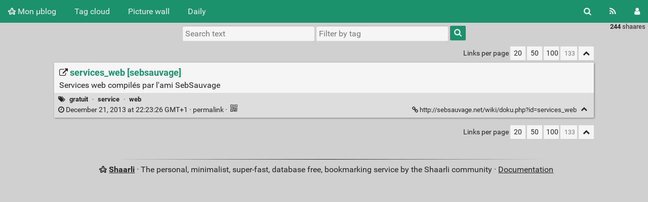

--- FILE ---
content_type: text/html; charset=utf-8
request_url: https://gregoire.surrel.org/links/?2pz7Rw
body_size: 4658
content:
<!DOCTYPE html>
<html>
<head>
  <title>services_web [sebsauvage] - Mon μblog</title>
<meta http-equiv="Content-Type" content="text/html; charset=utf-8" />
<meta name="format-detection" content="telephone=no" />
<meta name="viewport" content="width=device-width, initial-scale=1">
<meta name="referrer" content="same-origin">
<link rel="alternate" type="application/atom+xml" href="https://gregoire.surrel.org/links/?do=atom" title="ATOM Feed" />
<link rel="alternate" type="application/rss+xml" href="https://gregoire.surrel.org/links/?do=rss" title="RSS Feed" />
<link href="tpl/default/./img/favicon.png" rel="shortcut icon" type="image/png" />
<link href="tpl/default/./img/apple-touch-icon.png" rel="apple-touch-icon" sizes="180x180" />
<link type="text/css" rel="stylesheet" href="tpl/default/./css/shaarli.min.css?v=e2064d69c73e2c9082e441ba782caf4a9fdd41ee3cab8cf388a45e3ba8cf9f10" />

  <link type="text/css" rel="stylesheet" href="plugins/qrcode/qrcode.css?v=e2064d69c73e2c9082e441ba782caf4a9fdd41ee3cab8cf388a45e3ba8cf9f10"/>

  <link type="text/css" rel="stylesheet" href="plugins/markdown/markdown.css?v=e2064d69c73e2c9082e441ba782caf4a9fdd41ee3cab8cf388a45e3ba8cf9f10"/>


<link rel="search" type="application/opensearchdescription+xml" href="?do=opensearch" title="Shaarli search - Mon μblog"/>

  
  <meta property="og:title" content="services_web [sebsauvage]" />
  <meta property="og:type" content="article" />
  <meta property="og:url" content="https://gregoire.surrel.org/links/?2pz7Rw" />
  
  <meta property="og:description" content="Services web compilés par l'ami SebSauvage" />
  
  
    <meta property="article:published_time" content="2013-12-21T22:23:26+01:00" />
    
  
  
    <meta property="article:tag" content="gratuit" />
  
    <meta property="article:tag" content="service" />
  
    <meta property="article:tag" content="web" />
  


</head>
<body>
<div class="shaarli-menu pure-g" id="shaarli-menu">
  <div class="pure-u-lg-0 pure-u-1">
    <div class="pure-menu">
     <header role="banner">
      <a href="?" class="pure-menu-link shaarli-title" id="shaarli-title-mobile">
        <i class="fa fa-shaarli" aria-hidden="true"></i>
        Mon μblog
      </a>
      </header>
      <a href="#" class="menu-toggle" id="menu-toggle" aria-label="Menu"><s class="bar" aria-hidden="true"></s><s class="bar" aria-hidden="true"></s></a>
    </div>
  </div>
  <div class="pure-u-1">
    <div class="pure-menu menu-transform pure-menu-horizontal pure-g">
      <ul class="pure-menu-list pure-u-lg-5-6 pure-u-1">
        <li class="pure-menu-item pure-u-0 pure-u-lg-visible">
          <a href="?" class="pure-menu-link shaarli-title" id="shaarli-title-desktop">
            <i class="fa fa-shaarli" aria-hidden="true"></i>
            Mon μblog
          </a>
        </li>
        
        <li class="pure-menu-item" id="shaarli-menu-tags">
          <a href="?do=tagcloud" class="pure-menu-link">Tag cloud</a>
        </li>
        
          <li class="pure-menu-item" id="shaarli-menu-picwall">
            <a href="?do=picwall" class="pure-menu-link">Picture wall</a>
          </li>
        
        <li class="pure-menu-item" id="shaarli-menu-daily">
          <a href="?do=daily" class="pure-menu-link">Daily</a>
        </li>
        
        <li class="pure-menu-item pure-u-lg-0 shaarli-menu-mobile" id="shaarli-menu-mobile-rss">
            <a href="?do=atom" class="pure-menu-link">RSS Feed</a>
        </li>
        
          <li class="pure-menu-item pure-u-lg-0 shaarli-menu-mobile" id="shaarli-menu-mobile-login">
            <a href="?do=login" class="pure-menu-link">Login</a>
          </li>
        
      </ul>
      <div class="header-buttons pure-u-lg-1-6 pure-u-0 pure-u-lg-visible">
        <ul class="pure-menu-list">
          <li class="pure-menu-item" id="shaarli-menu-desktop-search">
            <a href="#" class="pure-menu-link subheader-opener"
               data-open-id="search"
               id="search-button" aria-label="Search" title="Search">
              <i class="fa fa-search" aria-hidden="true"></i>
            </a>
          </li>
          <li class="pure-menu-item" id="shaarli-menu-desktop-rss">
            <a href="?do=atom" class="pure-menu-link" title="RSS Feed" aria-label="RSS Feed">
              <i class="fa fa-rss" aria-hidden="true"></i>
            </a>
          </li>
          
            <li class="pure-menu-item" id="shaarli-menu-desktop-login">
              <a href="?do=login" class="pure-menu-link"
                 data-open-id="header-login-form"
                 id="login-button" aria-label="Login" title="Login">
                <i class="fa fa-user" aria-hidden="true"></i>
              </a>
            </li>
          
        </ul>
      </div>
    </div>
  </div>
</div>

<main id="content" class="container" role="main">
  <div id="search" class="subheader-form searchform-block header-search">
    <form method="GET" class="pure-form searchform" name="searchform">
      <input type="text" id="searchform_value" name="searchterm" aria-label="Search text" placeholder="Search text"
             
      >
      <input type="text" name="searchtags" id="tagfilter_value" aria-label="Filter by tag" placeholder="Filter by tag"
             
      autocomplete="off" data-multiple data-autofirst data-minChars="1"
      data-list="opensource, science, video, javascript, CSS, rust, cli, informatique, html, free, politique, google, service, impresionnant, markdown, web, PHP, Android, info, jeu, online, privacy, rss, git, médecine, technologie, animaux, art, biologie, data, economie, framasoft, framework, internet, intresting, langue, linux, music, nature, openstreetmap, programmation, software, texte, ubuntu, économie, arduino, cartographie, critique, demo, facebook, geeky, gratuit, hack, hadopi, humour, impressive, math, ordinateur, partage, python, rahhh, santé, sauvegarde, security, surprenant, sécurité, tuto, vidéo, wikipedia, wtf, CMS, EPFL, Europe, Inkscape, agriculture, algorithme, amusant, anonymat, app, arnaque, astuce, atom, aventure, blog, bookmarklet, browser, bullshit, c++, citation, clavier, climat, cloud, communication, cuisine, cv, dart, database, diaspora, documentation, elementaryOS, fichiers, fiction, filtrage, github, histoire, hosting, html5, ia, image, impressionnant, insolite, intéressant, inutile, jardinage, java, latex, lego, liberté, librairie, librairies, libre, livre, lowtech, magie, memo, microsoft, mondialisation, mozilla, mp3, objective-c, openhardware, p2p, pandoc, photo, prefix, productivité, présentations, pub, raspberry, reference, regex, robotique, scan, serveur, slides, social, société, spam, sport, surprise, taxe, technos, templates, thé, torrent, trick, update, vélo, wallpaper, webapp, éducation, électronique, élevage, "
      >
      <button type="submit" class="search-button" aria-label="Search"><i class="fa fa-search" aria-hidden="true"></i></button>
    </form>
  </div>
  <div id="actions" class="subheader-form">
    <div class="pure-g">
      <div class="pure-u-1">
        <a href="" id="actions-delete" class="button">
          <i class="fa fa-trash" aria-hidden="true"></i>
          Delete
        </a>&nbsp;
        <a href="" class="actions-change-visibility button" data-visibility="public">
          <i class="fa fa-globe" aria-hidden="true"></i>
          Set public
        </a>&nbsp;
        <a href="" class="actions-change-visibility button" data-visibility="private">
          <i class="fa fa-user-secret" aria-hidden="true"></i>
          Set private
        </a>
      </div>
    </div>
  </div>
  
    <form method="post" name="loginform">
      <div class="subheader-form header-login-form" id="header-login-form">
        <input type="text" name="login" aria-label="Username" placeholder="Username" >
        <input type="password" name="password" aria-label="Password" placeholder="Password" >
        <div class="remember-me">
          <input type="checkbox" name="longlastingsession" id="longlastingsession" checked>
          <label for="longlastingsession">Remember me</label>
        </div>
        <input type="hidden" name="token" value="d35c5418ab82c994ca9351fdfeae07e5776e8dde">
        <input type="hidden" name="returnurl">
        <input type="submit" value="Login">
      </div>
    </form>
  






  <div class="clear"></div>


<div class="linkcount pure-u-0 pure-u-lg-visible">
  
  <span class="strong">244</span> shaares
  
  
</div>

<input type="hidden" name="token" value="d35c5418ab82c994ca9351fdfeae07e5776e8dde">
<div id="search-linklist" class="searchform-block search-linklist">

  <form method="GET" class="pure-form searchform" name="searchform">
    <input type="text" name="searchterm" class="searchterm" aria-label="Search text" placeholder="Search text"
           
    >
    <input type="text" name="searchtags" class="searchtags" aria-label="Filter by tag" placeholder="Filter by tag"
           
    autocomplete="off" data-multiple data-autofirst data-minChars="1"
    data-list="opensource, science, video, javascript, CSS, rust, cli, informatique, html, free, politique, google, service, impresionnant, markdown, web, PHP, Android, info, jeu, online, privacy, rss, git, médecine, technologie, animaux, art, biologie, data, economie, framasoft, framework, internet, intresting, langue, linux, music, nature, openstreetmap, programmation, software, texte, ubuntu, économie, arduino, cartographie, critique, demo, facebook, geeky, gratuit, hack, hadopi, humour, impressive, math, ordinateur, partage, python, rahhh, santé, sauvegarde, security, surprenant, sécurité, tuto, vidéo, wikipedia, wtf, CMS, EPFL, Europe, Inkscape, agriculture, algorithme, amusant, anonymat, app, arnaque, astuce, atom, aventure, blog, bookmarklet, browser, bullshit, c++, citation, clavier, climat, cloud, communication, cuisine, cv, dart, database, diaspora, documentation, elementaryOS, fichiers, fiction, filtrage, github, histoire, hosting, html5, ia, image, impressionnant, insolite, intéressant, inutile, jardinage, java, latex, lego, liberté, librairie, librairies, libre, livre, lowtech, magie, memo, microsoft, mondialisation, mozilla, mp3, objective-c, openhardware, p2p, pandoc, photo, prefix, productivité, présentations, pub, raspberry, reference, regex, robotique, scan, serveur, slides, social, société, spam, sport, surprise, taxe, technos, templates, thé, torrent, trick, update, vélo, wallpaper, webapp, éducation, électronique, élevage, "
    >
    <button type="submit" class="search-button" aria-label="Search"><i class="fa fa-search" aria-hidden="true"></i></button>
  </form>
</div>



<div id="linklist">
  <div id="link-count-block" class="pure-g link-count-block">
    <div class="pure-u-lg-2-24 pure-u-1-24"></div>
    <div id="link-count-content" class="pure-u-lg-20-24 pure-u-22-24">
      <div class="linkcount pure-u-lg-0 center">
        
        <span class="strong">244</span> shaares
        
        
      </div>

      <div class="linklist-paging">
  <div class="paging pure-g">
    <div class="linklist-filters pure-u-1-3">
      
    </div>


    <div class="linklist-pages pure-u-1-3">
      
      
      

    </div>

    <div class="linksperpage pure-u-1-3">
      <div class="pure-u-0 pure-u-lg-visible">Links per page</div>
      <a href="?linksperpage=20">20</a>
      <a href="?linksperpage=50">50</a>
      <a href="?linksperpage=100">100</a>
      <form method="GET" class="pure-u-0 pure-u-lg-visible">
        <input type="text" name="linksperpage" placeholder="133">
      </form>
      <a href="#" class="filter-off fold-all pure-u-0 pure-u-lg-visible" aria-label="Fold all" title="Fold all">
        <i class="fa fa-chevron-up" aria-hidden="true"></i>
      </a>
    </div>
  </div>
</div>


      <div id="plugin_zone_start_linklist" class="plugin_zone">
        
      </div>
    </div>
  </div>

  

  <div id="linklist-loop-block" class="pure-g">
    <div class="pure-u-lg-2-24 pure-u-1-24"></div>
    <div id="linklist-loop-content" class="pure-u-lg-20-24 pure-u-22-24">
      
      
      
      
      
      
      
      
      
      
      
      
      
        <div class="anchor" id="2pz7Rw"></div>

        <div class="linklist-item linklist-item publicLinkHightLight" data-id="50">
          <div class="linklist-item-title">
            

            <div class="linklist-item-editbuttons">
              
              
            </div>

            <h2>
              <a href="http://sebsauvage.net/wiki/doku.php?id=services_web">
                
                  <i class="fa fa-external-link" aria-hidden="true"></i>
                

                <span class="linklist-link">services_web [sebsauvage]</span>
              </a>
            </h2>
          </div>

          
            <div class="linklist-item-description">
              <div class="markdown"><p>Services web compilés par l'ami SebSauvage</p></div>
            </div>
          

          <div class="linklist-item-infos clear">
            
              <div class="linklist-item-tags">
                <i class="fa fa-tags" aria-hidden="true"></i>
                
                
                  <span class="label label-tag" title="Add tag">
                    <a href="?addtag=gratuit">gratuit</a>
                  </span>
                  &middot;
                
                  <span class="label label-tag" title="Add tag">
                    <a href="?addtag=service">service</a>
                  </span>
                  &middot;
                
                  <span class="label label-tag" title="Add tag">
                    <a href="?addtag=web">web</a>
                  </span>
                  
                
              </div>
            

            <div class="linklist-item-infos-date-url-block pure-g">
              <div class="linklist-item-infos-dateblock pure-u-lg-7-12 pure-u-1">
                
                  
                
                <a href="?2pz7Rw" title="Permalink">
                  
                    
                    <span class="linkdate" title="Permalink">
                      <i class="fa fa-clock-o" aria-hidden="true"></i>
                      December 21, 2013 at 22:23:26 GMT+1
                      
                      &middot;
                    </span>
                  
                  permalink
                </a>

                <div class="pure-u-0 pure-u-lg-visible">
                  
                    &middot;
                    
                    
                      <div class="linkqrcode">
    <a href="#" onclick="showQrCode(this); return false;" class="qrcode" data-permalink="http://sebsauvage.net/wiki/doku.php?id=services_web">
        <img src="plugins/qrcode/qrcode.png" class="linklist-plugin-icon" title="QR-Code" alt="QRCode">
    </a>
</div>

                      
                    
                  
                </div>
              </div><div
                
                class="linklist-item-infos-url pure-u-lg-5-12 pure-u-1">
                <a href="http://sebsauvage.net/wiki/doku.php?id=services_web" aria-label="services_web [sebsauvage]" title="services_web [sebsauvage]">
                  <i class="fa fa-link" aria-hidden="true"></i> http://sebsauvage.net/wiki/doku.php?id=services_web
                </a>
                <div class="linklist-item-buttons pure-u-0 pure-u-lg-visible">
                  <a href="#" aria-label="Fold" title="Fold" class="fold-button"><i class="fa fa-chevron-up" aria-hidden="true"></i></a>
                </div>
              </div>
              <div class="mobile-buttons pure-u-1 pure-u-lg-0">
                
                  
                  
                    <div class="linkqrcode">
    <a href="#" onclick="showQrCode(this); return false;" class="qrcode" data-permalink="http://sebsauvage.net/wiki/doku.php?id=services_web">
        <img src="plugins/qrcode/qrcode.png" class="linklist-plugin-icon" title="QR-Code" alt="QRCode">
    </a>
</div>

                    
                  
                
                
              </div>
            </div>
          </div>
        </div>
      
    </div>
  </div>
</div>

  <div id="plugin_zone_end_linklist" class="plugin_zone">
    
  </div>

<div id="linklist-paging-bottom-block" class="pure-g link-count-block">
  <div class="pure-u-lg-2-24 pure-u-1-24"></div>
  <div id="linklist-paging-bottom-content" class="pure-u-lg-20-24 pure-u-22-24">
    <div class="linklist-paging">
  <div class="paging pure-g">
    <div class="linklist-filters pure-u-1-3">
      
    </div>


    <div class="linklist-pages pure-u-1-3">
      
      
      

    </div>

    <div class="linksperpage pure-u-1-3">
      <div class="pure-u-0 pure-u-lg-visible">Links per page</div>
      <a href="?linksperpage=20">20</a>
      <a href="?linksperpage=50">50</a>
      <a href="?linksperpage=100">100</a>
      <form method="GET" class="pure-u-0 pure-u-lg-visible">
        <input type="text" name="linksperpage" placeholder="133">
      </form>
      <a href="#" class="filter-off fold-all pure-u-0 pure-u-lg-visible" aria-label="Fold all" title="Fold all">
        <i class="fa fa-chevron-up" aria-hidden="true"></i>
      </a>
    </div>
  </div>
</div>

  </div>
</div>

</main>

<div class="pure-g">
  <div class="pure-u-2-24"></div>
  <footer id="footer" class="pure-u-20-24 footer-container" role="contentinfo">
    <i class="fa fa-shaarli" aria-hidden="true"></i>
    <strong><a href="https://github.com/shaarli/Shaarli">Shaarli</a></strong>
    
    &middot;
    The personal, minimalist, super-fast, database free, bookmarking service by the Shaarli community &middot;
    <a href="doc/html/index.html" rel="nofollow">Documentation</a>
      
  </footer>
  <div class="pure-u-2-24"></div>
</div>

<input type="hidden" name="token" value="d35c5418ab82c994ca9351fdfeae07e5776e8dde" id="token" />




	<script src="plugins/qrcode/shaarli-qrcode.js"></script>


<div id="js-translations" class="hidden">
  <span id="translation-fold">Fold</span>
  <span id="translation-fold-all">Fold all</span>
  <span id="translation-expand">Expand</span>
  <span id="translation-expand-all">Expand all</span>
  <span id="translation-delete-link">Are you sure you want to delete this link?</span>
  <span id="translation-shaarli-desc">
    The personal, minimalist, super-fast, database free, bookmarking service by the Shaarli community
  </span>
</div>

<script src="tpl/default/./js/shaarli.min.js?v=e2064d69c73e2c9082e441ba782caf4a9fdd41ee3cab8cf388a45e3ba8cf9f10"></script>

<script src="tpl/default/js/thumbnails.min.js?v=e2064d69c73e2c9082e441ba782caf4a9fdd41ee3cab8cf388a45e3ba8cf9f10"></script>
</body>
</html>


--- FILE ---
content_type: text/css
request_url: https://gregoire.surrel.org/links/plugins/markdown/markdown.css?v=e2064d69c73e2c9082e441ba782caf4a9fdd41ee3cab8cf388a45e3ba8cf9f10
body_size: 4040
content:
/**
 * Credit to Simon Laroche <https://github.com/simonlc/Markdown-CSS>
 * whom created the CSS which this file is based on.
 * License: Unlicense <http://unlicense.org/>
 */

.markdown p{
    margin:0.75em 0;
}

.markdown img{
    max-width:100%;
}

.markdown h1, .markdown h2, .markdown h3, .markdown h4, .markdown h5, .markdown h6{
    font-weight:normal;
    font-style:normal;
    line-height:1em;
    margin:0.75em 0;
}
.markdown h4, .markdown h5, .markdown h6{ font-weight: bold; }
.markdown h1{ font-size:2.5em; }
.markdown h2{ font-size:2em; }
.markdown h3{ font-size:1.5em; }
.markdown h4{ font-size:1.2em; }
.markdown h5{ font-size:1em; }
.markdown h6{ font-size:0.9em; }

.markdown blockquote{
    color:#666666;
    padding-left: 3em;
    border-left: 0.5em #EEE solid;
    margin:0.75em 0;
}
.markdown hr { display: block; height: 2px; border: 0; border-top: 1px solid #aaa;border-bottom: 1px solid #eee; margin: 1em 0; padding: 0; }
.markdown pre, .markdown code, .markdown kbd, .markdown samp {
    font-family: monospace, 'courier new';
    font-size: 0.98em;
}
.markdown pre { white-space: pre; white-space: pre-wrap; word-wrap: break-word; }

.markdown b, .markdown strong { font-weight: bold; }

.markdown dfn, .markdown em { font-style: italic; }

.markdown ins { background: #ff9; color: #000; text-decoration: none; }

.markdown mark { background: #ff0; color: #000; font-style: italic; font-weight: bold; }

.markdown sub, .markdown sup { font-size: 75%; line-height: 0; position: relative; vertical-align: baseline; }
.markdown sup { top: -0.5em; }
.markdown sub { bottom: -0.25em; }

.markdown ul, .markdown ol { margin: 1em 0; padding: 0 0 0 2em; }
.markdown li p:last-child { margin:0 }
.markdown dd { margin: 0 0 0 2em; }

.markdown img { border: 0; -ms-interpolation-mode: bicubic; vertical-align: middle; }

.markdown table { border-collapse: collapse; border-spacing: 0; }
.markdown td { vertical-align: top; }

@media only screen and (min-width: 480px) {
    .markdown {font-size:0.9em;}
}

@media only screen and (min-width: 768px) {
    .markdown {font-size:1em;}
}

#linklist .markdown li {
    padding: 0;
    border: none;
    background: none;
}

#linklist .markdown ul li {
    list-style: circle;
}

#linklist .markdown ol li {
    list-style: decimal;
}

.markdown table {
    padding: 0;
}
.markdown table tr {
    border-top: 1px solid #cccccc;
    background-color: white;
    margin: 0;
    padding: 0;
}
.markdown table tr:nth-child(2n) {
    background-color: #f8f8f8;
}
.markdown table tr th {
    font-weight: bold;
    border: 1px solid #cccccc;
    text-align: left;
    margin: 0;
    padding: 6px 13px;
}
.markdown table tr td {
    border: 1px solid #cccccc;
    text-align: left;
    margin: 0;
    padding: 6px 13px;
}
.markdown table tr th :first-child, .markdown  table tr td :first-child {
    margin-top: 0;
}
.markdown table tr th :last-child, table tr td :last-child {
    margin-bottom: 0;
}

.markdown pre {
    background-color: #eee;
    padding: 4px 9px;
    -webkit-border-radius: 5px;
    -moz-border-radius: 5px;
    border-radius: 5px;
    overflow: auto;
    box-shadow: 0 -1px 0 #e5e5e5,0 0 1px rgba(0,0,0,0.12),0 1px 2px rgba(0,0,0,0.24);
}

.markdown pre code {
    color: black;
    font-family: 'Consolas', 'Monaco', 'Andale Mono', monospace;
    direction: ltr;
    text-align: left;
    white-space: pre;
    word-spacing: normal;
    word-break: normal;
    line-height: 1.7;
    font-size: 11.5px;
    -moz-tab-size: 4;
    -o-tab-size: 4;
    tab-size: 4;
    -webkit-hyphens: none;
    -moz-hyphens: none;
    -ms-hyphens: none;
    hyphens: none;  
}

.markdown :not(pre) code {
    background-color: #eee;
    padding: 1px 3px;
    border-radius: 1px;
    box-shadow: 0 -1px 0 #e5e5e5,0 0 1px rgba(0,0,0,0.12),0 1px 1px rgba(0,0,0,0.24);
}

#pageheader .md_help {
    color: white;
}

/*
 Remove header links style
 */
#pageheader .md_help a {
    color: lightgray;
    font-weight: bold;
    text-decoration: underline;

    background: none;
    box-shadow: none;
    padding: 0;
    margin: 0;
}

#pageheader .md_help a:hover {
    color: white;
}
